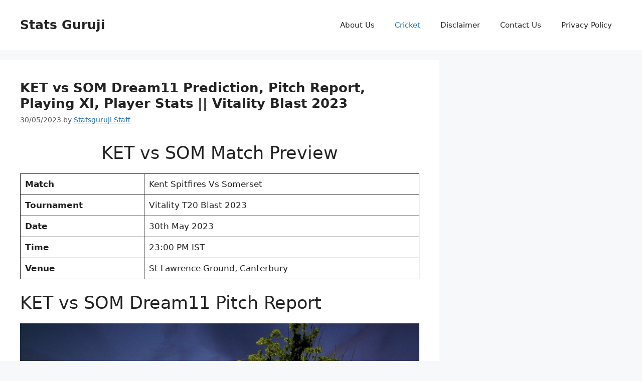

--- FILE ---
content_type: text/html; charset=UTF-8
request_url: https://www.statsguruji.com/ket-vs-som-dream11-prediction/
body_size: 17344
content:
<!DOCTYPE html>
<html lang="en" prefix="og: http://ogp.me/ns# article: http://ogp.me/ns/article#" prefix="og: https://ogp.me/ns#">
<head>
	<meta charset="UTF-8">
		<style>img:is([sizes="auto" i], [sizes^="auto," i]) { contain-intrinsic-size: 3000px 1500px }</style>
	<meta name="viewport" content="width=device-width, initial-scale=1">
<!-- Search Engine Optimization by Rank Math PRO - https://rankmath.com/ -->
<title>KET vs SOM Dream11 Prediction, Pitch Report, Playing XI, Player Stats || Vitality Blast 2023 - Stats Guruji</title><link rel="preload" data-rocket-preload as="image" href="https://www.statsguruji.com/wp-content/uploads/2023/05/floodlit-lime-tree-essex-t20-2011_2-820x522-1.jpg" imagesrcset="https://www.statsguruji.com/wp-content/uploads/2023/05/floodlit-lime-tree-essex-t20-2011_2-820x522-1.jpg 820w, https://www.statsguruji.com/wp-content/uploads/2023/05/floodlit-lime-tree-essex-t20-2011_2-820x522-1-300x191.jpg 300w, https://www.statsguruji.com/wp-content/uploads/2023/05/floodlit-lime-tree-essex-t20-2011_2-820x522-1-768x489.jpg 768w, https://www.statsguruji.com/wp-content/uploads/2023/05/floodlit-lime-tree-essex-t20-2011_2-820x522-1-150x95.jpg 150w" imagesizes="(max-width: 820px) 100vw, 820px" fetchpriority="high">
<meta name="description" content="The surface at the St. Lawrence Ground in Canterbury is a balanced one for a T20 match."/>
<meta name="robots" content="follow, index, max-snippet:-1, max-video-preview:-1, max-image-preview:large"/>
<link rel="canonical" href="https://www.statsguruji.com/ket-vs-som-dream11-prediction/" />
<meta property="og:locale" content="en_US" />
<meta property="og:type" content="article" />
<meta property="og:title" content="KET vs SOM Dream11 Prediction, Pitch Report, Playing XI, Player Stats || Vitality Blast 2023 - Stats Guruji" />
<meta property="og:description" content="The surface at the St. Lawrence Ground in Canterbury is a balanced one for a T20 match." />
<meta property="og:url" content="https://www.statsguruji.com/ket-vs-som-dream11-prediction/" />
<meta property="og:site_name" content="StatsGuruji" />
<meta property="article:tag" content="Dream11" />
<meta property="article:section" content="Cricket" />
<meta property="og:updated_time" content="2023-05-31T03:44:00+05:30" />
<meta property="og:image" content="https://www.statsguruji.com/wp-content/uploads/2023/05/KET-vs-SOM-2-2.png" />
<meta property="og:image:secure_url" content="https://www.statsguruji.com/wp-content/uploads/2023/05/KET-vs-SOM-2-2.png" />
<meta property="og:image:width" content="1280" />
<meta property="og:image:height" content="720" />
<meta property="og:image:alt" content="KET vs SOM Dream11 Prediction" />
<meta property="og:image:type" content="image/png" />
<meta property="article:published_time" content="2023-05-30T09:36:12+05:30" />
<meta property="article:modified_time" content="2023-05-31T03:44:00+05:30" />
<meta name="twitter:card" content="summary_large_image" />
<meta name="twitter:title" content="KET vs SOM Dream11 Prediction, Pitch Report, Playing XI, Player Stats || Vitality Blast 2023 - Stats Guruji" />
<meta name="twitter:description" content="The surface at the St. Lawrence Ground in Canterbury is a balanced one for a T20 match." />
<meta name="twitter:image" content="https://www.statsguruji.com/wp-content/uploads/2023/05/KET-vs-SOM-2-2.png" />
<meta name="twitter:label1" content="Written by" />
<meta name="twitter:data1" content="Statsguruji Staff" />
<meta name="twitter:label2" content="Time to read" />
<meta name="twitter:data2" content="5 minutes" />
<script type="application/ld+json" class="rank-math-schema-pro">{"@context":"https://schema.org","@graph":[[{"@context":"https://schema.org","@type":"SiteNavigationElement","@id":"#rank-math-toc","name":"KET vs SOM Match Preview","url":"https://www.statsguruji.com/ket-vs-som-dream11-prediction/#ket-vs-som-match-preview"},{"@context":"https://schema.org","@type":"SiteNavigationElement","@id":"#rank-math-toc","name":"KET vs SOM Dream11 Pitch Report","url":"https://www.statsguruji.com/ket-vs-som-dream11-prediction/#ket-vs-som-dream-11-pitch-report"},{"@context":"https://schema.org","@type":"SiteNavigationElement","@id":"#rank-math-toc","name":"KET vs SOM Dream11 Playing XI Today","url":"https://www.statsguruji.com/ket-vs-som-dream11-prediction/#ket-vs-som-dream-11-playing-xi-today"},{"@context":"https://schema.org","@type":"SiteNavigationElement","@id":"#rank-math-toc","name":"KET vs SOM Vitality 2023 Match 27 Caption and Vice-caption choices","url":"https://www.statsguruji.com/ket-vs-som-dream11-prediction/#ket-vs-som-vitality-2023-match-27-caption-and-vice-caption-choices"},{"@context":"https://schema.org","@type":"SiteNavigationElement","@id":"#rank-math-toc","name":"KET vs SOM Dream11 Prediction Today Probable Winners","url":"https://www.statsguruji.com/ket-vs-som-dream11-prediction/#ket-vs-som-dream-11-prediction-today-probable-winners"}],{"@type":["Person","Organization"],"@id":"https://www.statsguruji.com/#person","name":"Statsguruji Staff","logo":{"@type":"ImageObject","@id":"https://www.statsguruji.com/#logo","url":"http://www.statsguruji.com/wp-content/uploads/2023/04/cropped-80c84ae8-5c6e-4acb-ac8e-e9e8d7859a61-removebg-preview.png","contentUrl":"http://www.statsguruji.com/wp-content/uploads/2023/04/cropped-80c84ae8-5c6e-4acb-ac8e-e9e8d7859a61-removebg-preview.png","caption":"StatsGuruji","inLanguage":"en","width":"304","height":"305"},"image":{"@type":"ImageObject","@id":"https://www.statsguruji.com/#logo","url":"http://www.statsguruji.com/wp-content/uploads/2023/04/cropped-80c84ae8-5c6e-4acb-ac8e-e9e8d7859a61-removebg-preview.png","contentUrl":"http://www.statsguruji.com/wp-content/uploads/2023/04/cropped-80c84ae8-5c6e-4acb-ac8e-e9e8d7859a61-removebg-preview.png","caption":"StatsGuruji","inLanguage":"en","width":"304","height":"305"}},{"@type":"WebSite","@id":"https://www.statsguruji.com/#website","url":"https://www.statsguruji.com","name":"StatsGuruji","alternateName":"guruji","publisher":{"@id":"https://www.statsguruji.com/#person"},"inLanguage":"en"},{"@type":"ImageObject","@id":"https://www.statsguruji.com/wp-content/uploads/2023/05/KET-vs-SOM-2-2.png","url":"https://www.statsguruji.com/wp-content/uploads/2023/05/KET-vs-SOM-2-2.png","width":"1280","height":"720","caption":"KET vs SOM Dream11 Prediction","inLanguage":"en"},{"@type":"WebPage","@id":"https://www.statsguruji.com/ket-vs-som-dream11-prediction/#webpage","url":"https://www.statsguruji.com/ket-vs-som-dream11-prediction/","name":"KET vs SOM Dream11 Prediction, Pitch Report, Playing XI, Player Stats || Vitality Blast 2023 - Stats Guruji","datePublished":"2023-05-30T09:36:12+05:30","dateModified":"2023-05-31T03:44:00+05:30","isPartOf":{"@id":"https://www.statsguruji.com/#website"},"primaryImageOfPage":{"@id":"https://www.statsguruji.com/wp-content/uploads/2023/05/KET-vs-SOM-2-2.png"},"inLanguage":"en"},{"@type":"Person","@id":"https://www.statsguruji.com/author/admin/","name":"Statsguruji Staff","url":"https://www.statsguruji.com/author/admin/","image":{"@type":"ImageObject","@id":"https://secure.gravatar.com/avatar/fb91f11556cc0e6d4a7dd40fbf971c6700cb6e0e4242039b686079ad721c44c2?s=96&amp;d=mm&amp;r=g","url":"https://secure.gravatar.com/avatar/fb91f11556cc0e6d4a7dd40fbf971c6700cb6e0e4242039b686079ad721c44c2?s=96&amp;d=mm&amp;r=g","caption":"Statsguruji Staff","inLanguage":"en"},"sameAs":["http://www.statsguruji.com"]},{"@type":"NewsArticle","headline":"KET vs SOM Dream11 Prediction, Pitch Report, Playing XI, Player Stats || Vitality Blast 2023 - Stats Guruji","keywords":"KET vs SOM, Vitality Blast, Dream11","datePublished":"2023-05-30T09:36:12+05:30","dateModified":"2023-05-31T03:44:00+05:30","articleSection":"Cricket, IPL 2023","author":{"@id":"https://www.statsguruji.com/author/admin/","name":"Statsguruji Staff"},"publisher":{"@id":"https://www.statsguruji.com/#person"},"description":"The surface at the St. Lawrence Ground in Canterbury is a balanced one for a T20 match.","copyrightYear":"2023","copyrightHolder":{"@id":"https://www.statsguruji.com/#person"},"name":"KET vs SOM Dream11 Prediction, Pitch Report, Playing XI, Player Stats || Vitality Blast 2023 - Stats Guruji","@id":"https://www.statsguruji.com/ket-vs-som-dream11-prediction/#richSnippet","isPartOf":{"@id":"https://www.statsguruji.com/ket-vs-som-dream11-prediction/#webpage"},"image":{"@id":"https://www.statsguruji.com/wp-content/uploads/2023/05/KET-vs-SOM-2-2.png"},"inLanguage":"en","mainEntityOfPage":{"@id":"https://www.statsguruji.com/ket-vs-som-dream11-prediction/#webpage"}}]}</script>
<!-- /Rank Math WordPress SEO plugin -->

<link rel='dns-prefetch' href='//www.googletagmanager.com' />
<link rel="alternate" type="application/rss+xml" title="Stats Guruji &raquo; Feed" href="https://www.statsguruji.com/feed/" />
<link rel="alternate" type="application/rss+xml" title="Stats Guruji &raquo; Comments Feed" href="https://www.statsguruji.com/comments/feed/" />
<link rel="alternate" type="application/rss+xml" title="Stats Guruji &raquo; KET vs SOM Dream11 Prediction, Pitch Report, Playing XI, Player Stats || Vitality Blast 2023 Comments Feed" href="https://www.statsguruji.com/ket-vs-som-dream11-prediction/feed/" />
<link rel='stylesheet' id='dashicons-css' href='https://www.statsguruji.com/wp-includes/css/dashicons.min.css?ver=6.8.3' media='all' />
<link rel='stylesheet' id='post-views-counter-frontend-css' href='https://www.statsguruji.com/wp-content/plugins/post-views-counter/css/frontend.min.css?ver=1.5.5' media='all' />
<style id='wp-emoji-styles-inline-css'>

	img.wp-smiley, img.emoji {
		display: inline !important;
		border: none !important;
		box-shadow: none !important;
		height: 1em !important;
		width: 1em !important;
		margin: 0 0.07em !important;
		vertical-align: -0.1em !important;
		background: none !important;
		padding: 0 !important;
	}
</style>
<link rel='stylesheet' id='wp-block-library-css' href='https://www.statsguruji.com/wp-includes/css/dist/block-library/style.min.css?ver=6.8.3' media='all' />
<style id='classic-theme-styles-inline-css'>
/*! This file is auto-generated */
.wp-block-button__link{color:#fff;background-color:#32373c;border-radius:9999px;box-shadow:none;text-decoration:none;padding:calc(.667em + 2px) calc(1.333em + 2px);font-size:1.125em}.wp-block-file__button{background:#32373c;color:#fff;text-decoration:none}
</style>
<link rel='stylesheet' id='wp-components-css' href='https://www.statsguruji.com/wp-includes/css/dist/components/style.min.css?ver=6.8.3' media='all' />
<link rel='stylesheet' id='wptelegram_widget-blocks-0-css' href='https://www.statsguruji.com/wp-content/plugins/wptelegram-widget/assets/build/dist/blocks-C9ogPNk6.css' media='all' />
<style id='wptelegram_widget-blocks-0-inline-css'>
:root {--wptelegram-widget-join-link-bg-color: #389ce9;--wptelegram-widget-join-link-color: #fff}
</style>
<link rel='stylesheet' id='wptelegram_widget-public-0-css' href='https://www.statsguruji.com/wp-content/plugins/wptelegram-widget/assets/build/dist/public-DEib7km8.css' media='all' />
<style id='global-styles-inline-css'>
:root{--wp--preset--aspect-ratio--square: 1;--wp--preset--aspect-ratio--4-3: 4/3;--wp--preset--aspect-ratio--3-4: 3/4;--wp--preset--aspect-ratio--3-2: 3/2;--wp--preset--aspect-ratio--2-3: 2/3;--wp--preset--aspect-ratio--16-9: 16/9;--wp--preset--aspect-ratio--9-16: 9/16;--wp--preset--color--black: #000000;--wp--preset--color--cyan-bluish-gray: #abb8c3;--wp--preset--color--white: #ffffff;--wp--preset--color--pale-pink: #f78da7;--wp--preset--color--vivid-red: #cf2e2e;--wp--preset--color--luminous-vivid-orange: #ff6900;--wp--preset--color--luminous-vivid-amber: #fcb900;--wp--preset--color--light-green-cyan: #7bdcb5;--wp--preset--color--vivid-green-cyan: #00d084;--wp--preset--color--pale-cyan-blue: #8ed1fc;--wp--preset--color--vivid-cyan-blue: #0693e3;--wp--preset--color--vivid-purple: #9b51e0;--wp--preset--color--contrast: var(--contrast);--wp--preset--color--contrast-2: var(--contrast-2);--wp--preset--color--contrast-3: var(--contrast-3);--wp--preset--color--base: var(--base);--wp--preset--color--base-2: var(--base-2);--wp--preset--color--base-3: var(--base-3);--wp--preset--color--accent: var(--accent);--wp--preset--gradient--vivid-cyan-blue-to-vivid-purple: linear-gradient(135deg,rgba(6,147,227,1) 0%,rgb(155,81,224) 100%);--wp--preset--gradient--light-green-cyan-to-vivid-green-cyan: linear-gradient(135deg,rgb(122,220,180) 0%,rgb(0,208,130) 100%);--wp--preset--gradient--luminous-vivid-amber-to-luminous-vivid-orange: linear-gradient(135deg,rgba(252,185,0,1) 0%,rgba(255,105,0,1) 100%);--wp--preset--gradient--luminous-vivid-orange-to-vivid-red: linear-gradient(135deg,rgba(255,105,0,1) 0%,rgb(207,46,46) 100%);--wp--preset--gradient--very-light-gray-to-cyan-bluish-gray: linear-gradient(135deg,rgb(238,238,238) 0%,rgb(169,184,195) 100%);--wp--preset--gradient--cool-to-warm-spectrum: linear-gradient(135deg,rgb(74,234,220) 0%,rgb(151,120,209) 20%,rgb(207,42,186) 40%,rgb(238,44,130) 60%,rgb(251,105,98) 80%,rgb(254,248,76) 100%);--wp--preset--gradient--blush-light-purple: linear-gradient(135deg,rgb(255,206,236) 0%,rgb(152,150,240) 100%);--wp--preset--gradient--blush-bordeaux: linear-gradient(135deg,rgb(254,205,165) 0%,rgb(254,45,45) 50%,rgb(107,0,62) 100%);--wp--preset--gradient--luminous-dusk: linear-gradient(135deg,rgb(255,203,112) 0%,rgb(199,81,192) 50%,rgb(65,88,208) 100%);--wp--preset--gradient--pale-ocean: linear-gradient(135deg,rgb(255,245,203) 0%,rgb(182,227,212) 50%,rgb(51,167,181) 100%);--wp--preset--gradient--electric-grass: linear-gradient(135deg,rgb(202,248,128) 0%,rgb(113,206,126) 100%);--wp--preset--gradient--midnight: linear-gradient(135deg,rgb(2,3,129) 0%,rgb(40,116,252) 100%);--wp--preset--font-size--small: 13px;--wp--preset--font-size--medium: 20px;--wp--preset--font-size--large: 36px;--wp--preset--font-size--x-large: 42px;--wp--preset--spacing--20: 0.44rem;--wp--preset--spacing--30: 0.67rem;--wp--preset--spacing--40: 1rem;--wp--preset--spacing--50: 1.5rem;--wp--preset--spacing--60: 2.25rem;--wp--preset--spacing--70: 3.38rem;--wp--preset--spacing--80: 5.06rem;--wp--preset--shadow--natural: 6px 6px 9px rgba(0, 0, 0, 0.2);--wp--preset--shadow--deep: 12px 12px 50px rgba(0, 0, 0, 0.4);--wp--preset--shadow--sharp: 6px 6px 0px rgba(0, 0, 0, 0.2);--wp--preset--shadow--outlined: 6px 6px 0px -3px rgba(255, 255, 255, 1), 6px 6px rgba(0, 0, 0, 1);--wp--preset--shadow--crisp: 6px 6px 0px rgba(0, 0, 0, 1);}:where(.is-layout-flex){gap: 0.5em;}:where(.is-layout-grid){gap: 0.5em;}body .is-layout-flex{display: flex;}.is-layout-flex{flex-wrap: wrap;align-items: center;}.is-layout-flex > :is(*, div){margin: 0;}body .is-layout-grid{display: grid;}.is-layout-grid > :is(*, div){margin: 0;}:where(.wp-block-columns.is-layout-flex){gap: 2em;}:where(.wp-block-columns.is-layout-grid){gap: 2em;}:where(.wp-block-post-template.is-layout-flex){gap: 1.25em;}:where(.wp-block-post-template.is-layout-grid){gap: 1.25em;}.has-black-color{color: var(--wp--preset--color--black) !important;}.has-cyan-bluish-gray-color{color: var(--wp--preset--color--cyan-bluish-gray) !important;}.has-white-color{color: var(--wp--preset--color--white) !important;}.has-pale-pink-color{color: var(--wp--preset--color--pale-pink) !important;}.has-vivid-red-color{color: var(--wp--preset--color--vivid-red) !important;}.has-luminous-vivid-orange-color{color: var(--wp--preset--color--luminous-vivid-orange) !important;}.has-luminous-vivid-amber-color{color: var(--wp--preset--color--luminous-vivid-amber) !important;}.has-light-green-cyan-color{color: var(--wp--preset--color--light-green-cyan) !important;}.has-vivid-green-cyan-color{color: var(--wp--preset--color--vivid-green-cyan) !important;}.has-pale-cyan-blue-color{color: var(--wp--preset--color--pale-cyan-blue) !important;}.has-vivid-cyan-blue-color{color: var(--wp--preset--color--vivid-cyan-blue) !important;}.has-vivid-purple-color{color: var(--wp--preset--color--vivid-purple) !important;}.has-black-background-color{background-color: var(--wp--preset--color--black) !important;}.has-cyan-bluish-gray-background-color{background-color: var(--wp--preset--color--cyan-bluish-gray) !important;}.has-white-background-color{background-color: var(--wp--preset--color--white) !important;}.has-pale-pink-background-color{background-color: var(--wp--preset--color--pale-pink) !important;}.has-vivid-red-background-color{background-color: var(--wp--preset--color--vivid-red) !important;}.has-luminous-vivid-orange-background-color{background-color: var(--wp--preset--color--luminous-vivid-orange) !important;}.has-luminous-vivid-amber-background-color{background-color: var(--wp--preset--color--luminous-vivid-amber) !important;}.has-light-green-cyan-background-color{background-color: var(--wp--preset--color--light-green-cyan) !important;}.has-vivid-green-cyan-background-color{background-color: var(--wp--preset--color--vivid-green-cyan) !important;}.has-pale-cyan-blue-background-color{background-color: var(--wp--preset--color--pale-cyan-blue) !important;}.has-vivid-cyan-blue-background-color{background-color: var(--wp--preset--color--vivid-cyan-blue) !important;}.has-vivid-purple-background-color{background-color: var(--wp--preset--color--vivid-purple) !important;}.has-black-border-color{border-color: var(--wp--preset--color--black) !important;}.has-cyan-bluish-gray-border-color{border-color: var(--wp--preset--color--cyan-bluish-gray) !important;}.has-white-border-color{border-color: var(--wp--preset--color--white) !important;}.has-pale-pink-border-color{border-color: var(--wp--preset--color--pale-pink) !important;}.has-vivid-red-border-color{border-color: var(--wp--preset--color--vivid-red) !important;}.has-luminous-vivid-orange-border-color{border-color: var(--wp--preset--color--luminous-vivid-orange) !important;}.has-luminous-vivid-amber-border-color{border-color: var(--wp--preset--color--luminous-vivid-amber) !important;}.has-light-green-cyan-border-color{border-color: var(--wp--preset--color--light-green-cyan) !important;}.has-vivid-green-cyan-border-color{border-color: var(--wp--preset--color--vivid-green-cyan) !important;}.has-pale-cyan-blue-border-color{border-color: var(--wp--preset--color--pale-cyan-blue) !important;}.has-vivid-cyan-blue-border-color{border-color: var(--wp--preset--color--vivid-cyan-blue) !important;}.has-vivid-purple-border-color{border-color: var(--wp--preset--color--vivid-purple) !important;}.has-vivid-cyan-blue-to-vivid-purple-gradient-background{background: var(--wp--preset--gradient--vivid-cyan-blue-to-vivid-purple) !important;}.has-light-green-cyan-to-vivid-green-cyan-gradient-background{background: var(--wp--preset--gradient--light-green-cyan-to-vivid-green-cyan) !important;}.has-luminous-vivid-amber-to-luminous-vivid-orange-gradient-background{background: var(--wp--preset--gradient--luminous-vivid-amber-to-luminous-vivid-orange) !important;}.has-luminous-vivid-orange-to-vivid-red-gradient-background{background: var(--wp--preset--gradient--luminous-vivid-orange-to-vivid-red) !important;}.has-very-light-gray-to-cyan-bluish-gray-gradient-background{background: var(--wp--preset--gradient--very-light-gray-to-cyan-bluish-gray) !important;}.has-cool-to-warm-spectrum-gradient-background{background: var(--wp--preset--gradient--cool-to-warm-spectrum) !important;}.has-blush-light-purple-gradient-background{background: var(--wp--preset--gradient--blush-light-purple) !important;}.has-blush-bordeaux-gradient-background{background: var(--wp--preset--gradient--blush-bordeaux) !important;}.has-luminous-dusk-gradient-background{background: var(--wp--preset--gradient--luminous-dusk) !important;}.has-pale-ocean-gradient-background{background: var(--wp--preset--gradient--pale-ocean) !important;}.has-electric-grass-gradient-background{background: var(--wp--preset--gradient--electric-grass) !important;}.has-midnight-gradient-background{background: var(--wp--preset--gradient--midnight) !important;}.has-small-font-size{font-size: var(--wp--preset--font-size--small) !important;}.has-medium-font-size{font-size: var(--wp--preset--font-size--medium) !important;}.has-large-font-size{font-size: var(--wp--preset--font-size--large) !important;}.has-x-large-font-size{font-size: var(--wp--preset--font-size--x-large) !important;}
:where(.wp-block-post-template.is-layout-flex){gap: 1.25em;}:where(.wp-block-post-template.is-layout-grid){gap: 1.25em;}
:where(.wp-block-columns.is-layout-flex){gap: 2em;}:where(.wp-block-columns.is-layout-grid){gap: 2em;}
:root :where(.wp-block-pullquote){font-size: 1.5em;line-height: 1.6;}
</style>
<link rel='stylesheet' id='tnado_hidefi_styles-css' href='https://www.statsguruji.com/wp-content/plugins/hide-featured-image-on-all-single-pagepost//tnado-styles.css?ver=6.8.3' media='all' />
<link rel='stylesheet' id='generate-comments-css' href='https://www.statsguruji.com/wp-content/themes/generatepress/assets/css/components/comments.min.css?ver=3.6.0' media='all' />
<link rel='stylesheet' id='generate-style-css' href='https://www.statsguruji.com/wp-content/themes/generatepress/assets/css/main.min.css?ver=3.6.0' media='all' />
<style id='generate-style-inline-css'>
body{background-color:var(--base-2);color:var(--contrast);}a{color:var(--accent);}a{text-decoration:underline;}.entry-title a, .site-branding a, a.button, .wp-block-button__link, .main-navigation a{text-decoration:none;}a:hover, a:focus, a:active{color:var(--contrast);}.grid-container{max-width:1370px;}.wp-block-group__inner-container{max-width:1370px;margin-left:auto;margin-right:auto;}.site-header .header-image{width:60px;}:root{--contrast:#222222;--contrast-2:#575760;--contrast-3:#b2b2be;--base:#f0f0f0;--base-2:#f7f8f9;--base-3:#ffffff;--accent:#1e73be;}:root .has-contrast-color{color:var(--contrast);}:root .has-contrast-background-color{background-color:var(--contrast);}:root .has-contrast-2-color{color:var(--contrast-2);}:root .has-contrast-2-background-color{background-color:var(--contrast-2);}:root .has-contrast-3-color{color:var(--contrast-3);}:root .has-contrast-3-background-color{background-color:var(--contrast-3);}:root .has-base-color{color:var(--base);}:root .has-base-background-color{background-color:var(--base);}:root .has-base-2-color{color:var(--base-2);}:root .has-base-2-background-color{background-color:var(--base-2);}:root .has-base-3-color{color:var(--base-3);}:root .has-base-3-background-color{background-color:var(--base-3);}:root .has-accent-color{color:var(--accent);}:root .has-accent-background-color{background-color:var(--accent);}h1.entry-title{font-weight:bold;font-size:26px;}.top-bar{background-color:#636363;color:#ffffff;}.top-bar a{color:#ffffff;}.top-bar a:hover{color:#303030;}.site-header{background-color:var(--base-3);}.main-title a,.main-title a:hover{color:var(--contrast);}.site-description{color:var(--contrast-2);}.mobile-menu-control-wrapper .menu-toggle,.mobile-menu-control-wrapper .menu-toggle:hover,.mobile-menu-control-wrapper .menu-toggle:focus,.has-inline-mobile-toggle #site-navigation.toggled{background-color:rgba(0, 0, 0, 0.02);}.main-navigation,.main-navigation ul ul{background-color:var(--base-3);}.main-navigation .main-nav ul li a, .main-navigation .menu-toggle, .main-navigation .menu-bar-items{color:var(--contrast);}.main-navigation .main-nav ul li:not([class*="current-menu-"]):hover > a, .main-navigation .main-nav ul li:not([class*="current-menu-"]):focus > a, .main-navigation .main-nav ul li.sfHover:not([class*="current-menu-"]) > a, .main-navigation .menu-bar-item:hover > a, .main-navigation .menu-bar-item.sfHover > a{color:var(--accent);}button.menu-toggle:hover,button.menu-toggle:focus{color:var(--contrast);}.main-navigation .main-nav ul li[class*="current-menu-"] > a{color:var(--accent);}.navigation-search input[type="search"],.navigation-search input[type="search"]:active, .navigation-search input[type="search"]:focus, .main-navigation .main-nav ul li.search-item.active > a, .main-navigation .menu-bar-items .search-item.active > a{color:var(--accent);}.main-navigation ul ul{background-color:var(--base);}.separate-containers .inside-article, .separate-containers .comments-area, .separate-containers .page-header, .one-container .container, .separate-containers .paging-navigation, .inside-page-header{background-color:var(--base-3);}.entry-title a{color:var(--contrast);}.entry-title a:hover{color:var(--contrast-2);}.entry-meta{color:var(--contrast-2);}.sidebar .widget{background-color:var(--base-3);}.footer-widgets{background-color:var(--base-3);}.site-info{background-color:var(--base-3);}input[type="text"],input[type="email"],input[type="url"],input[type="password"],input[type="search"],input[type="tel"],input[type="number"],textarea,select{color:var(--contrast);background-color:var(--base-2);border-color:var(--base);}input[type="text"]:focus,input[type="email"]:focus,input[type="url"]:focus,input[type="password"]:focus,input[type="search"]:focus,input[type="tel"]:focus,input[type="number"]:focus,textarea:focus,select:focus{color:var(--contrast);background-color:var(--base-2);border-color:var(--contrast-3);}button,html input[type="button"],input[type="reset"],input[type="submit"],a.button,a.wp-block-button__link:not(.has-background){color:#ffffff;background-color:#55555e;}button:hover,html input[type="button"]:hover,input[type="reset"]:hover,input[type="submit"]:hover,a.button:hover,button:focus,html input[type="button"]:focus,input[type="reset"]:focus,input[type="submit"]:focus,a.button:focus,a.wp-block-button__link:not(.has-background):active,a.wp-block-button__link:not(.has-background):focus,a.wp-block-button__link:not(.has-background):hover{color:#ffffff;background-color:#3f4047;}a.generate-back-to-top{background-color:rgba( 0,0,0,0.4 );color:#ffffff;}a.generate-back-to-top:hover,a.generate-back-to-top:focus{background-color:rgba( 0,0,0,0.6 );color:#ffffff;}:root{--gp-search-modal-bg-color:var(--base-3);--gp-search-modal-text-color:var(--contrast);--gp-search-modal-overlay-bg-color:rgba(0,0,0,0.2);}@media (max-width:768px){.main-navigation .menu-bar-item:hover > a, .main-navigation .menu-bar-item.sfHover > a{background:none;color:var(--contrast);}}.nav-below-header .main-navigation .inside-navigation.grid-container, .nav-above-header .main-navigation .inside-navigation.grid-container{padding:0px 20px 0px 20px;}.site-main .wp-block-group__inner-container{padding:40px;}.separate-containers .paging-navigation{padding-top:20px;padding-bottom:20px;}.entry-content .alignwide, body:not(.no-sidebar) .entry-content .alignfull{margin-left:-40px;width:calc(100% + 80px);max-width:calc(100% + 80px);}.rtl .menu-item-has-children .dropdown-menu-toggle{padding-left:20px;}.rtl .main-navigation .main-nav ul li.menu-item-has-children > a{padding-right:20px;}@media (max-width:768px){.separate-containers .inside-article, .separate-containers .comments-area, .separate-containers .page-header, .separate-containers .paging-navigation, .one-container .site-content, .inside-page-header{padding:30px;}.site-main .wp-block-group__inner-container{padding:30px;}.inside-top-bar{padding-right:30px;padding-left:30px;}.inside-header{padding-right:30px;padding-left:30px;}.widget-area .widget{padding-top:30px;padding-right:30px;padding-bottom:30px;padding-left:30px;}.footer-widgets-container{padding-top:30px;padding-right:30px;padding-bottom:30px;padding-left:30px;}.inside-site-info{padding-right:30px;padding-left:30px;}.entry-content .alignwide, body:not(.no-sidebar) .entry-content .alignfull{margin-left:-30px;width:calc(100% + 60px);max-width:calc(100% + 60px);}.one-container .site-main .paging-navigation{margin-bottom:20px;}}/* End cached CSS */.is-right-sidebar{width:30%;}.is-left-sidebar{width:30%;}.site-content .content-area{width:70%;}@media (max-width:768px){.main-navigation .menu-toggle,.sidebar-nav-mobile:not(#sticky-placeholder){display:block;}.main-navigation ul,.gen-sidebar-nav,.main-navigation:not(.slideout-navigation):not(.toggled) .main-nav > ul,.has-inline-mobile-toggle #site-navigation .inside-navigation > *:not(.navigation-search):not(.main-nav){display:none;}.nav-align-right .inside-navigation,.nav-align-center .inside-navigation{justify-content:space-between;}.has-inline-mobile-toggle .mobile-menu-control-wrapper{display:flex;flex-wrap:wrap;}.has-inline-mobile-toggle .inside-header{flex-direction:row;text-align:left;flex-wrap:wrap;}.has-inline-mobile-toggle .header-widget,.has-inline-mobile-toggle #site-navigation{flex-basis:100%;}.nav-float-left .has-inline-mobile-toggle #site-navigation{order:10;}}
.elementor-template-full-width .site-content{display:block;}
</style>
<link rel='stylesheet' id='elementor-frontend-css' href='https://www.statsguruji.com/wp-content/plugins/elementor/assets/css/frontend.min.css?ver=3.31.5' media='all' />
<link rel='stylesheet' id='eael-general-css' href='https://www.statsguruji.com/wp-content/plugins/essential-addons-for-elementor-lite/assets/front-end/css/view/general.min.css?ver=6.3.1' media='all' />
<script src="https://www.statsguruji.com/wp-includes/js/jquery/jquery.min.js?ver=3.7.1" id="jquery-core-js"></script>
<script src="https://www.statsguruji.com/wp-includes/js/jquery/jquery-migrate.min.js?ver=3.4.1" id="jquery-migrate-js"></script>

<!-- Google tag (gtag.js) snippet added by Site Kit -->
<!-- Google Analytics snippet added by Site Kit -->
<script src="https://www.googletagmanager.com/gtag/js?id=GT-5TJ24MP" id="google_gtagjs-js" async></script>
<script id="google_gtagjs-js-after">
window.dataLayer = window.dataLayer || [];function gtag(){dataLayer.push(arguments);}
gtag("set","linker",{"domains":["www.statsguruji.com"]});
gtag("js", new Date());
gtag("set", "developer_id.dZTNiMT", true);
gtag("config", "GT-5TJ24MP");
</script>
<link rel="https://api.w.org/" href="https://www.statsguruji.com/wp-json/" /><link rel="alternate" title="JSON" type="application/json" href="https://www.statsguruji.com/wp-json/wp/v2/posts/1413" /><link rel="EditURI" type="application/rsd+xml" title="RSD" href="https://www.statsguruji.com/xmlrpc.php?rsd" />
<meta name="generator" content="WordPress 6.8.3" />
<link rel='shortlink' href='https://www.statsguruji.com/?p=1413' />
<link rel="alternate" title="oEmbed (JSON)" type="application/json+oembed" href="https://www.statsguruji.com/wp-json/oembed/1.0/embed?url=https%3A%2F%2Fwww.statsguruji.com%2Fket-vs-som-dream11-prediction%2F" />
<link rel="alternate" title="oEmbed (XML)" type="text/xml+oembed" href="https://www.statsguruji.com/wp-json/oembed/1.0/embed?url=https%3A%2F%2Fwww.statsguruji.com%2Fket-vs-som-dream11-prediction%2F&#038;format=xml" />
<meta name="generator" content="Site Kit by Google 1.161.0" /><meta property="og:title" name="og:title" content="KET vs SOM Dream11 Prediction, Pitch Report, Playing XI, Player Stats || Vitality Blast 2023" />
<meta property="og:type" name="og:type" content="article" />
<meta property="og:image" name="og:image" content="https://www.statsguruji.com/wp-content/uploads/2023/05/KET-vs-SOM-2-2-1024x576.png" />
<meta property="og:image" name="og:image" content="https://www.statsguruji.com/wp-content/uploads/2023/05/floodlit-lime-tree-essex-t20-2011_2-820x522-1.jpg" />
<meta property="og:image" name="og:image" content="https://www.statsguruji.com/wp-content/uploads/2023/05/KentCCCLogo.svg-4-1024x1024.png" />
<meta property="og:url" name="og:url" content="https://www.statsguruji.com/ket-vs-som-dream11-prediction/" />
<meta property="og:description" name="og:description" content="KET vs SOM Match Preview MatchKent Spitfires Vs SomersetTournamentVitality T20 Blast 2023Date30th May 2023Time23:00 PM ISTVenueSt Lawrence Ground, Canterbury KET vs SOM Dream11 Pitch Report St Lawrence Ground, Canterbury The surface at the St. Lawrence Ground in Canterbury is a balanced one for a T20 match. It seemed to be a bit on the drier ... Read more" />
<meta property="og:locale" name="og:locale" content="en" />
<meta property="og:site_name" name="og:site_name" content="Stats Guruji" />
<meta property="twitter:card" name="twitter:card" content="summary_large_image" />
<meta property="article:tag" name="article:tag" content="Dream11" />
<meta property="article:section" name="article:section" content="Cricket" />
<meta property="article:published_time" name="article:published_time" content="2023-05-30T09:36:12+05:30" />
<meta property="article:modified_time" name="article:modified_time" content="2023-05-31T03:44:00+05:30" />
<meta property="article:author" name="article:author" content="https://www.statsguruji.com/author/admin/" />
<link rel="pingback" href="https://www.statsguruji.com/xmlrpc.php">
<meta name="generator" content="Elementor 3.31.5; features: additional_custom_breakpoints, e_element_cache; settings: css_print_method-external, google_font-enabled, font_display-swap">
			<style>
				.e-con.e-parent:nth-of-type(n+4):not(.e-lazyloaded):not(.e-no-lazyload),
				.e-con.e-parent:nth-of-type(n+4):not(.e-lazyloaded):not(.e-no-lazyload) * {
					background-image: none !important;
				}
				@media screen and (max-height: 1024px) {
					.e-con.e-parent:nth-of-type(n+3):not(.e-lazyloaded):not(.e-no-lazyload),
					.e-con.e-parent:nth-of-type(n+3):not(.e-lazyloaded):not(.e-no-lazyload) * {
						background-image: none !important;
					}
				}
				@media screen and (max-height: 640px) {
					.e-con.e-parent:nth-of-type(n+2):not(.e-lazyloaded):not(.e-no-lazyload),
					.e-con.e-parent:nth-of-type(n+2):not(.e-lazyloaded):not(.e-no-lazyload) * {
						background-image: none !important;
					}
				}
			</style>
			<link rel="icon" href="https://www.statsguruji.com/wp-content/uploads/2023/04/cropped-cropped-80c84ae8-5c6e-4acb-ac8e-e9e8d7859a61-32x32.jpg" sizes="32x32" />
<link rel="icon" href="https://www.statsguruji.com/wp-content/uploads/2023/04/cropped-cropped-80c84ae8-5c6e-4acb-ac8e-e9e8d7859a61-192x192.jpg" sizes="192x192" />
<link rel="apple-touch-icon" href="https://www.statsguruji.com/wp-content/uploads/2023/04/cropped-cropped-80c84ae8-5c6e-4acb-ac8e-e9e8d7859a61-180x180.jpg" />
<meta name="msapplication-TileImage" content="https://www.statsguruji.com/wp-content/uploads/2023/04/cropped-cropped-80c84ae8-5c6e-4acb-ac8e-e9e8d7859a61-270x270.jpg" />
<style id="rocket-lazyrender-inline-css">[data-wpr-lazyrender] {content-visibility: auto;}</style><meta name="generator" content="WP Rocket 3.18.2" data-wpr-features="wpr_automatic_lazy_rendering wpr_oci wpr_preload_links wpr_desktop" /></head>

<body class="wp-singular post-template-default single single-post postid-1413 single-format-standard wp-embed-responsive wp-theme-generatepress right-sidebar nav-float-right separate-containers header-aligned-left dropdown-hover featured-image-active elementor-default elementor-kit-37" itemtype="https://schema.org/Blog" itemscope>
	<a class="screen-reader-text skip-link" href="#content" title="Skip to content">Skip to content</a>		<header class="site-header has-inline-mobile-toggle" id="masthead" aria-label="Site"  itemtype="https://schema.org/WPHeader" itemscope>
			<div  class="inside-header grid-container">
				<div  class="site-branding">
						<p class="main-title" itemprop="headline">
					<a href="https://www.statsguruji.com/" rel="home">Stats Guruji</a>
				</p>
						
					</div>	<nav class="main-navigation mobile-menu-control-wrapper" id="mobile-menu-control-wrapper" aria-label="Mobile Toggle">
				<button data-nav="site-navigation" class="menu-toggle" aria-controls="primary-menu" aria-expanded="false">
			<span class="gp-icon icon-menu-bars"><svg viewBox="0 0 512 512" aria-hidden="true" xmlns="http://www.w3.org/2000/svg" width="1em" height="1em"><path d="M0 96c0-13.255 10.745-24 24-24h464c13.255 0 24 10.745 24 24s-10.745 24-24 24H24c-13.255 0-24-10.745-24-24zm0 160c0-13.255 10.745-24 24-24h464c13.255 0 24 10.745 24 24s-10.745 24-24 24H24c-13.255 0-24-10.745-24-24zm0 160c0-13.255 10.745-24 24-24h464c13.255 0 24 10.745 24 24s-10.745 24-24 24H24c-13.255 0-24-10.745-24-24z" /></svg><svg viewBox="0 0 512 512" aria-hidden="true" xmlns="http://www.w3.org/2000/svg" width="1em" height="1em"><path d="M71.029 71.029c9.373-9.372 24.569-9.372 33.942 0L256 222.059l151.029-151.03c9.373-9.372 24.569-9.372 33.942 0 9.372 9.373 9.372 24.569 0 33.942L289.941 256l151.03 151.029c9.372 9.373 9.372 24.569 0 33.942-9.373 9.372-24.569 9.372-33.942 0L256 289.941l-151.029 151.03c-9.373 9.372-24.569 9.372-33.942 0-9.372-9.373-9.372-24.569 0-33.942L222.059 256 71.029 104.971c-9.372-9.373-9.372-24.569 0-33.942z" /></svg></span><span class="screen-reader-text">Menu</span>		</button>
	</nav>
			<nav class="main-navigation sub-menu-right" id="site-navigation" aria-label="Primary"  itemtype="https://schema.org/SiteNavigationElement" itemscope>
			<div class="inside-navigation grid-container">
								<button class="menu-toggle" aria-controls="primary-menu" aria-expanded="false">
					<span class="gp-icon icon-menu-bars"><svg viewBox="0 0 512 512" aria-hidden="true" xmlns="http://www.w3.org/2000/svg" width="1em" height="1em"><path d="M0 96c0-13.255 10.745-24 24-24h464c13.255 0 24 10.745 24 24s-10.745 24-24 24H24c-13.255 0-24-10.745-24-24zm0 160c0-13.255 10.745-24 24-24h464c13.255 0 24 10.745 24 24s-10.745 24-24 24H24c-13.255 0-24-10.745-24-24zm0 160c0-13.255 10.745-24 24-24h464c13.255 0 24 10.745 24 24s-10.745 24-24 24H24c-13.255 0-24-10.745-24-24z" /></svg><svg viewBox="0 0 512 512" aria-hidden="true" xmlns="http://www.w3.org/2000/svg" width="1em" height="1em"><path d="M71.029 71.029c9.373-9.372 24.569-9.372 33.942 0L256 222.059l151.029-151.03c9.373-9.372 24.569-9.372 33.942 0 9.372 9.373 9.372 24.569 0 33.942L289.941 256l151.03 151.029c9.372 9.373 9.372 24.569 0 33.942-9.373 9.372-24.569 9.372-33.942 0L256 289.941l-151.029 151.03c-9.373 9.372-24.569 9.372-33.942 0-9.372-9.373-9.372-24.569 0-33.942L222.059 256 71.029 104.971c-9.372-9.373-9.372-24.569 0-33.942z" /></svg></span><span class="mobile-menu">Menu</span>				</button>
				<div id="primary-menu" class="main-nav"><ul id="menu-primary-menu" class=" menu sf-menu"><li id="menu-item-29" class="menu-item menu-item-type-post_type menu-item-object-page menu-item-29"><a href="https://www.statsguruji.com/about/">About Us</a></li>
<li id="menu-item-100" class="menu-item menu-item-type-taxonomy menu-item-object-category current-post-ancestor current-menu-parent current-post-parent menu-item-100"><a href="https://www.statsguruji.com/category/cricket/">Cricket</a></li>
<li id="menu-item-30" class="menu-item menu-item-type-post_type menu-item-object-page menu-item-30"><a href="https://www.statsguruji.com/media/">Disclaimer</a></li>
<li id="menu-item-31" class="menu-item menu-item-type-post_type menu-item-object-page menu-item-31"><a href="https://www.statsguruji.com/contact/">Contact Us</a></li>
<li id="menu-item-57" class="menu-item menu-item-type-post_type menu-item-object-page menu-item-57"><a href="https://www.statsguruji.com/blog/">Privacy Policy</a></li>
</ul></div>			</div>
		</nav>
					</div>
		</header>
		
	<div  class="site grid-container container hfeed" id="page">
				<div  class="site-content" id="content">
			
	<div  class="content-area" id="primary">
		<main class="site-main" id="main">
			
<article id="post-1413" class="post-1413 post type-post status-publish format-standard hentry category-cricket category-ipl-2023 tag-dream11" itemtype="https://schema.org/CreativeWork" itemscope>
	<div class="inside-article">
					<header class="entry-header">
				<h1 class="entry-title" itemprop="headline">KET vs SOM Dream11 Prediction, Pitch Report, Playing XI, Player Stats || Vitality Blast 2023</h1>		<div class="entry-meta">
			<span class="posted-on"><time class="updated" datetime="2023-05-31T03:44:00+05:30" itemprop="dateModified">31/05/2023</time><time class="entry-date published" datetime="2023-05-30T09:36:12+05:30" itemprop="datePublished">30/05/2023</time></span> <span class="byline">by <span class="author vcard" itemprop="author" itemtype="https://schema.org/Person" itemscope><a class="url fn n" href="https://www.statsguruji.com/author/admin/" title="View all posts by Statsguruji Staff" rel="author" itemprop="url"><span class="author-name" itemprop="name">Statsguruji Staff</span></a></span></span> 		</div>
					</header>
			
		<div class="entry-content" itemprop="text">
			
<h2 class="wp-block-heading has-text-align-center" id="ket-vs-som-match-preview">KET vs SOM Match Preview</h2>



<figure class="wp-block-table"><table><tbody><tr><td><strong>Match</strong></td><td>Kent Spitfires Vs Somerset</td></tr><tr><td><strong>Tournament</strong></td><td>Vitality T20 Blast 2023</td></tr><tr><td><strong>Date</strong></td><td>30th May 2023</td></tr><tr><td><strong>Time</strong></td><td>23:00 PM IST</td></tr><tr><td><strong>Venue</strong></td><td>St Lawrence Ground, Canterbury</td></tr></tbody></table></figure>



<h2 class="wp-block-heading" id="ket-vs-som-dream-11-pitch-report">KET vs SOM Dream11 Pitch Report</h2>



<figure class="wp-block-image size-full"><img fetchpriority="high" decoding="async" width="820" height="522" src="https://www.statsguruji.com/wp-content/uploads/2023/05/floodlit-lime-tree-essex-t20-2011_2-820x522-1.jpg" alt="" class="wp-image-1416" srcset="https://www.statsguruji.com/wp-content/uploads/2023/05/floodlit-lime-tree-essex-t20-2011_2-820x522-1.jpg 820w, https://www.statsguruji.com/wp-content/uploads/2023/05/floodlit-lime-tree-essex-t20-2011_2-820x522-1-300x191.jpg 300w, https://www.statsguruji.com/wp-content/uploads/2023/05/floodlit-lime-tree-essex-t20-2011_2-820x522-1-768x489.jpg 768w, https://www.statsguruji.com/wp-content/uploads/2023/05/floodlit-lime-tree-essex-t20-2011_2-820x522-1-150x95.jpg 150w" sizes="(max-width: 820px) 100vw, 820px" /><figcaption class="wp-element-caption"><strong>St Lawrence Ground, <a href="http://www.crictracker.com" data-type="URL" data-id="www.crictracker.com" rel="nofollow noopener" target="_blank">Canterbury</a></strong></figcaption></figure>



<p>The surface at the St. Lawrence Ground in Canterbury is a balanced one for a T20 match. It seemed to be a bit on the drier side with finger spinners <a href="https://www.statsguruji.com/not-vs-yor-dream11-prediction/" data-type="post" data-id="1408">controlling </a>the majority of the game in the middle. The first innings total is expected to be around 160. Team winning the toss should bowl first. </p>



<ul class="wp-block-list">
<li><strong>Ground-</strong> St Lawrence Ground, Canterbury</li>



<li><strong>Pitch Behaviour- </strong>Batters, Spinners also get help here.</li>



<li><strong>Best Suited-</strong>&nbsp;Pacers</li>



<li><strong>Matches-</strong> 51</li>



<li><strong>Average-</strong>174</li>



<li><strong>Batting 1st Won-</strong> 32</li>



<li><strong>Chasing Won-</strong> 18</li>



<li><strong>Home Ground-</strong>&nbsp;Essex</li>



<li><strong>This Venue: DUR- 40/79 | NOT- 2/8</strong></li>



<li><strong>Batting 1st Team Won- 10/16</strong></li>
</ul>



<ul class="wp-block-list">
<li><strong>Pacers:- 124 Wickets {16 Match}</strong></li>



<li><strong>2nd Inn- 63W || 1st Inn- 62W</strong></li>



<li><strong>RAF- 92w || LAF- 32w</strong></li>



<li><strong>Spinners:- 70 Wickets</strong></li>



<li><strong>2nd Inn- 39W || 1st Inn- 31W</strong></li>



<li><strong>ROB- 25W, LBS- 24W, LAO- 21W</strong></li>
</ul>



<div class="wp-block-rank-math-toc-block" id="rank-math-toc"><h2>Table of Contents</h2><nav><ul><li><a href="#ket-vs-som-match-preview">KET vs SOM Match Preview</a></li><li><a href="#ket-vs-som-dream-11-pitch-report">KET vs SOM Dream11 Pitch Report</a></li><li><a href="#ket-vs-som-dream-11-playing-xi-today">KET vs SOM Dream11 Playing XI Today</a><ul><li><a href="#ket-vs-som-vitality-2023-match-27-caption-and-vice-caption-choices">KET vs SOM Vitality 2023 Match 27 Caption and Vice-caption choices</a></li></ul></li><li><a href="#ket-vs-som-dream-11-prediction-today-probable-winners">KET vs SOM Dream11 Prediction Today Probable Winners</a></li></ul></nav></div>



<h2 class="wp-block-heading" id="ket-vs-som-dream-11-playing-xi-today">KET vs SOM Dream11 Playing XI Today</h2>



<p><strong>Kent</strong>: Tawanda Muyeye, Daniel Bell-Drummond, Joe Denly, Sam Billings (WK+C), Jordan Cox, <br>George Linde, Jack Leaning, Joey Evison, Grant Stewart, Kane Richardson, Michael Hogan </p>



<ul class="wp-block-list">
<li><strong>BENCH:-</strong></li>



<li>Alex Blake (LHB)</li>



<li>Arafat Bhuiyan (RAF-M)</li>
</ul>



<p><strong>Somerset</strong>: Tom Banton (WK), Will Smeed, Tom Kohler Cadmore (WK), Tom Abell, Tom Lammonby, <br>Lewis Gregory (C), Ben Green, Craig Overton, Roelof van der Merwe, Matt Henry, Peter Siddle </p>



<ul class="wp-block-list">
<li><strong>BENCH:-</strong></li>



<li>Lewis Goldsworthy (RHB+LAO)</li>



<li>Josh Davey (RAM-F)</li>
</ul>



<p class="has-text-align-center has-white-color has-text-color has-background" style="background:linear-gradient(289deg,rgb(255,203,112) 0%,rgb(199,81,192) 6%,rgb(65,88,208) 100%)"><strong>KET vs SOM Dream11 Player Stats</strong></p>


<div class="wp-block-image">
<figure class="aligncenter size-large is-resized"><img decoding="async" src="https://www.statsguruji.com/wp-content/uploads/2023/05/KentCCCLogo.svg-4-1024x1024.png" alt="" class="wp-image-1330" width="105" height="105" srcset="https://www.statsguruji.com/wp-content/uploads/2023/05/KentCCCLogo.svg-4-1024x1024.png 1024w, https://www.statsguruji.com/wp-content/uploads/2023/05/KentCCCLogo.svg-4-300x300.png 300w, https://www.statsguruji.com/wp-content/uploads/2023/05/KentCCCLogo.svg-4-150x150.png 150w, https://www.statsguruji.com/wp-content/uploads/2023/05/KentCCCLogo.svg-4-768x768.png 768w, https://www.statsguruji.com/wp-content/uploads/2023/05/KentCCCLogo.svg-4-350x350.png 350w, https://www.statsguruji.com/wp-content/uploads/2023/05/KentCCCLogo.svg-4-96x96.png 96w, https://www.statsguruji.com/wp-content/uploads/2023/05/KentCCCLogo.svg-4.png 1200w" sizes="(max-width: 105px) 100vw, 105px" /></figure></div>


<p><strong>Tawanda Muyeye</strong>&#8211; 10 Runs (1 M)<br>1st- 10<br>•Venue- 30 Runs (4 M) 120SR<br>1st- 11<br>2nd- 6, 13, 0<br>1st- 41°<br>•Form- 59, 6, 51</p>



<p><strong>Daniel Bell-Drummond</strong>&#8211; 37 Avg (15 M) 519 Runs 154SR<br>1st- 59, 0, 51, 77, 37, 1, 28, 18, 12<br>2nd- 83*, 39, 19, 58, 36, 1<br>•Venue- 28 Avg (49 M) 1287 Runs 135SR<br>8 50, 7 30 in 48 Innings.<br>•Form- 52, 27, 47, 16, 58, 22, 27</p>



<p><strong>Joe Denly</strong>&#8211; 32 Avg (18 M) 545 Runs 130SR 7W<br>4 50, 5 30 in 18 Innings.<br>•Venue- 31 Avg (61 M) 1705 Runs 126SR 12W<br>1 100, 10 50, 17 30 in 59 Innings.                                                                                                                                         •Form- 22+0w, 35<em>, 17, 46</em>, 3, 1, 12</p>



<p><strong>Sam Billings</strong>&#8211; 29 Avg (14 M) 262 Runs 143SR<br>1st- 5, 16, 24, 22<em>, 14, 57</em>, 2, 5, 8<br>2nd- 14<em>, 56</em>, 18*, 7, 14<br>•Venue- 30 Avg (47 M) 1057 Runs 136SR<br>6 50, 7 30 in 46 Innings.<br>•Form- 5, 6, 9, 28, 19</p>



<p><strong>Jordan Cox</strong>&#8211; 55 Avg (6 M) 219 Runs 160SR<br>1st- 7, 16<em>, 58</em>, 1, 94<br>2nd- 33<br>1st Inn- 37 Avg || 2nd Inn- 19 Avg<br>•Venue- 28 Avg (21 M) 397 Runs 136SR<br>2 50, 4 30 in 18 Innings.<br>•Form- 10, 38*, 31, 0, 46</p>



<p><strong>George Linde</strong>&#8211; 52 Runs (2 M) 2W<br>1st- 29, 23*<br>2nd- #<br>1st- # | 2nd- 2w2m | 1m- #<br>•Venue- 111 Runs (7 M) 5W, 6.7EC<br>1st- 2w4m | 2nd- 3w3m | 4m- #<br>•Form- 0+1W, 0W, 50<em>+1W, 24+2W, 15, 9+1W, 21</em>+0W, 13+0W</p>



<p><strong>Jack Leaning</strong>&#8211; 115 Runs (5 M) 131SR 1W<br>1st- 5, 27, 72*, 0<br>2nd- 11<br>1st- # | 2nd- 1w2m | 1m- #<br>1st Inn- 24 Avg || 2nd Inn- 35 Avg<br>•Venue- 471 Runs (20 M) 145SR 12W, 6.7EC<br>1st- 5w7m | 2nd- 7w7m | 7m- #<br>•Form- 5+0W, 2W, 22+1W</p>



<p><strong>Joey Evison</strong>&#8211; #<br>•Venue- #<br>•Form- 5*+0W, 97+2W</p>



<p><strong>Grant Stewart</strong>&#8211; 7W (5 M) 19 Runs, 9.3EC, 16SR<br>1st- 3w1m | 2nd- 4w4m | 1m- #<br>•Venue- 16W (17 M) 106 Runs, 9EC, 21SR<br>1st- 10w9m | 2nd- 6w8m | 7m- #<br>•Form- 19*+1W, 2W, 19, 48, 76, 54, 1+3W</p>



<p><strong>Kane Richardson</strong>&#8211; #NR (1 M)<br>•Venue- 2W (1 M)<br>1st- 2w1m | 0m- #<br>•Form- 1W, 2W, 1W, 1W, 2+0W, 2W, 1W, 2W, 1W, 2W, 0W</p>



<p><strong>Michael Hogan</strong>&#8211; 9W (13 M) 8.5EC, 29SR<br>1st- 6w7m | 2nd- 3w5m | 6m- #<br>•Venue- 3W (2 M) 7.7EC, 14SR<br>1st- 3w1m | 2nd- 0w1m | 1m- #<br>•Form- 1W, 3W</p>



<p><strong>BENCH</strong><br>Alex Blake- 16 Avg (16 M) 167 Runs 143SR<br>1 30 in 13 Innings.<br>•Venue- 16 Avg (64 M) 735 Runs 130SR<br>•Form- 49+0W, 0, 82, 52*, 3+0W, 13, 18, 15, 4</p>



<p>Arafat Bhuiyan- #<br>•Venue- #<br>•Form- 1W, 0W, 1W</p>



<p>❇️ <strong>Starting Overs:</strong>&#8211; M Hogan, J Leaning, K Richardson, G Stewart</p>



<p>❇️<strong> Death Overs:-</strong> K Richardson, M Hogan, G Stewart</p>


<div class="wp-block-image">
<figure class="aligncenter size-full is-resized"><img decoding="async" src="https://www.statsguruji.com/wp-content/uploads/2023/05/Somerset-CCC.webp" alt="" class="wp-image-1364" width="178" height="100" srcset="https://www.statsguruji.com/wp-content/uploads/2023/05/Somerset-CCC.webp 550w, https://www.statsguruji.com/wp-content/uploads/2023/05/Somerset-CCC-300x169.webp 300w, https://www.statsguruji.com/wp-content/uploads/2023/05/Somerset-CCC-150x84.webp 150w" sizes="(max-width: 178px) 100vw, 178px" /></figure></div>


<p><strong>Tom Banton-</strong> 44 Avg (7 M) 263 Runs 169SR<br>1st- 100, 9<br>2nd- 28, 107<em>, 0, 9, 10                                                                                                                                                       •Venue- 144 Runs (3 M) 164SR 1st Inn- # 2nd Inn- 28, 107</em>, 9<br>•Form- 54, 32, 40, 0, 0, 8, 11, 20, 45, 5, 3, 35, 46, 4, 12</p>



<p><strong>Will Smeed</strong>&#8211; 18 Avg (5 M) 73 Runs 109SR<br>1st- 7<br>2nd- 43, 21, 2<br>•Venue- 21 Runs (2 M)<br>2nd- 21<br>•Form- 28, 10, 5, 14, 31, 26, 0, 32, 17, 13, 11, 29, 2, #, 6</p>



<p><strong>Tom Kohler Cadmore</strong>&#8211; #<br>1st Inn- 36 Avg || 2nd Inn- 23 Avg<br>•Venue- #<br>•Form- 19, 72, 18*, 0, 16, 12, 38</p>



<p><strong>Tom Abell-</strong> 52 Avg (8 M) 315 Runs 161SR<br>1st- 36, 63, 68<br>2nd- 21<em>, 10, 26, 48</em>, 43<br>•Venue- 79 Runs (3 M) 144SR<br>1st Inn- #<br>2nd Inn- 21<em>, 10, 48</em><br>•Form- 42°, 9<em>, 0w, 40</em></p>



<p><strong>Tom Lammonby</strong>&#8211; 16 Runs (6 M) 73SR 2W<br>1st- 2<br>2nd- 1, 9, 4<br>•Venue- 1 Runs (3 M) 1W<br>1st Inn- #<br>2nd Inn- 1<br>•Form- 0, 1, #, 6</p>



<p><strong>Lewis Gregory</strong>&#8211; 119 Runs (13 M) 163SR 15W 8.7EC, 13SR<br>1st- 13w7m | 2nd- 2w4m | 4m- #<br>•Venue- 49 Runs (5 M) 155SR 9W 8.3EC, 9SR<br>1st- 8w3m | 2nd- 1w1m | 0m- #<br>•Form- 11+2w, 6*+1w, 2w, 0+1w, 2+0w, 2, 13+0w</p>



<p><strong>Ben Green</strong>&#8211; 54 Runs (5 M) 1W 8.8EC, 60SR<br>1st- 1w3m | 2nd- # | 2m- #<br>•Venue- 19W (16 M) 167 Runs 9.3EC, 14SR<br>1st- 13w8m | 2nd- 6w6m | 7m- #<br>•Form- 1w, 5<em>+0w, 3w, 4+1w, 57</em>+1w, 20*+0w, 7+1w, 157+2w, 6+0w</p>



<p><strong>Craig Overton</strong>&#8211; 10W (10 M) 95 Runs 9.8EC, 19SR<br>1st- 7w6m | 2nd- 4w4m | 5m- #<br>•Venue- 27 Runs (4 M) 2W, 11.1EC, 15SR<br>1st- 2w3m | 2nd- 0w1m | 3m- #<br>•Form- 1w, 2w, 3w, 1+1w, 2w</p>



<p><strong>Roelof van der Merwe</strong>&#8211; 10W (12 M) 36 Runs, 7EC, 24SR<br>1st- 8w7m | 2nd- 2w5m | 6m- #<br>•Venue- 4W (5 M) 13 Runs 8.1EC 24SR<br>1st- 3w3m | 2nd- 1w2m | 3m- #<br>•Form- 3w, 1w, #, 18+1w, 1w, #, 4w, 2w, 16+0w, #, 2w, 6w, 4+2w, 2w</p>



<p><strong>Matt Henry-</strong> #<br>•Venue- #<br>•Form- 1w, 3w, 2w, 1w, 3w, 3w, 1w, 0w, 1w</p>



<p><strong>Peter Siddle</strong>&#8211; 1W (2 M) 7.2EC<br>1st- 1w2m | 2nd- # | 1m- #<br>•Venue- 0W (1 M) 7.7EC<br>1st- 0w1m | 2nd- # | 1m- #<br>•Form- 2w, 1w, 0w, 1w, 0w, 2w</p>



<p><strong>BENCH:-</strong><br>Lewis Goldsworthy- 51 Runs (4 M) 3W<br>•Venue- # Runs (2 M) 1W<br>•Form- 46+1w, 8<em>+2w, 111+2w, 6+0w, 22</em>+0w, 9+0w, 9+0w, 27+0w</p>



<p>Josh Davey- 6W (9 M) 9.7EC, 22SR<br>1st- 4w4m | 2nd- 2w4m | 2m- #<br>•Venue- 2W (3 M) 7.EC, 18SR<br>1st- 2w2m | 2nd- 0w1m | 1m- #<br>•Form- 2w, 0w, 1w, 1w</p>



<p>❇️ <strong>Starting Overs:-</strong> M Henry, RVD Merwe, C Overton, L Gregory</p>



<p>❇️<strong> Death Overs:-</strong> P Siddle, M Henry, Gregory, Green</p>



<p class="has-text-align-center has-white-color has-vivid-cyan-blue-to-vivid-purple-gradient-background has-text-color has-background"><strong>KET vs SOM Key Matchups</strong></p>



<p>1) Tawanda Muyeye Vs<br>C Overton- 6(2) Runs : 1W {1 Inn}</p>



<p>2) Daniel Bell-Drummond Vs<br>L Gregory- 59(33) Runs : 2W {6 Inn}<br>C Overton- 28(25) Runs : 2W {6 Inn}<br>RV D Merwe- 59(37) Runs : 1W {8 Inn}</p>



<p>3) Joe Denly Vs<br>B Green- 4(6) Runs : 1W {2 Inn}<br>C Overton- 27(20) Runs :1W {5 Inn}<br>RV D Merwe- 38(36) Runs : 1W {6 Inn}<br>P Siddle- 43(73) Runs : 1W {8 Inn}<br>J Davey- 23(21) Runs : 2W {5 Inn}</p>



<p>4) Sam Billings Vs ,<br>L Gregory- 42(30) Runs : 1W {7 Inn}<br>C Overton- 12(19) Runs : 1W {5 Inn}<br>RV D Merwe- 30(25) Runs : 2W {6 Inn}<br>M Henry- 33(21) Runs : 1W {3 Inn}<br>P Siddle- 64(33) Runs : 1W {5 Inn}<br>L Goldsworthy- 3(4) Runs : 1W {2 Inn}</p>



<p>5) Jordan Cox Vs<br>RV D Merwe- 12(15) Runs : 1W {4 Inn}<br>Lewis Goldsworthy- 13(14) Runs : 1W {3 Inn}</p>



<p>6) George Linde Vs<br>L Gregory- 0(1) Runs : 1W {1 Inn}<br>RV D Merwe- 2(3) Runs : 1W {2 Inn}</p>



<p>7) Jack Leaning Vs<br>P Siddle- 0(1) Runs : 1W {1 Inn}<br>J Davey- 8(8) Runs : 1W {2 Inn}</p>



<p>8) Alex Blake Vs<br>L Gregory- 22(16) Runs : 2W {3 Inn}<br>J Davey- 12(5) Runs : 2W {2 Inn}</p>



<p>9) Tom Banton Vs ♥️<br>J Denly- 23(9) Runs : 1w {3 Inn}<br>G Stewart- 2(3) Runs : 1W {2 Inn}<br>K Richardson- 4(5) Runs : 1W {1 Inn}<br>M Hogan- 23(17) Runs : 1W {3 Inn}</p>



<p>10) Will Smeed Vs<br>J Denly- 13(8) Runs : 1W {1 Inn}<br>G Linde- 0(1) Runs : 1W {1 Inn}<br>M Hogan- 28(14) Runs : 1W {2 Inn}</p>



<p>11) Tom Kohler Cadmore Vs #</p>



<p>12) Tom Abell Vs  #</p>



<p>13) Tom Lammonby Vs<br>J Denly- 4(5) Runs : 1W {1 Inn}</p>



<p>14) Lewis Gregory Vs<br>G Stewart- 1(3) Runs : 1W {1 Inn}<br>M Hogan- 31(21) Runs : 2W {6 Inn}</p>



<h3 class="wp-block-heading has-text-align-left" id="ket-vs-som-vitality-2023-match-27-caption-and-vice-caption-choices">KET vs SOM Vitality 2023 Match 27 Caption and Vice-caption choices</h3>



<figure class="wp-block-table"><table><tbody><tr><td><strong>Caption</strong></td><td>Tom Kohler Cadmore &amp; Lewis Gregory</td></tr><tr><td><strong>Vice-Caption</strong></td><td>George Linde &amp; DB Drummond</td></tr></tbody></table></figure>



<h2 class="wp-block-heading" id="ket-vs-som-dream-11-prediction-today-probable-winners">KET vs SOM Dream11 Prediction Today Probable Winners</h2>



<p class="has-vivid-red-color has-text-color"><strong>Considering the combination, Today KET is expected to win this match.</strong></p>
<div class="post-views content-post post-1413 entry-meta load-static">
				<span class="post-views-icon dashicons dashicons-chart-bar"></span> <span class="post-views-label">Post Views:</span> <span class="post-views-count">4,127</span>
			</div>		</div>

				<footer class="entry-meta" aria-label="Entry meta">
			<span class="cat-links"><span class="gp-icon icon-categories"><svg viewBox="0 0 512 512" aria-hidden="true" xmlns="http://www.w3.org/2000/svg" width="1em" height="1em"><path d="M0 112c0-26.51 21.49-48 48-48h110.014a48 48 0 0143.592 27.907l12.349 26.791A16 16 0 00228.486 128H464c26.51 0 48 21.49 48 48v224c0 26.51-21.49 48-48 48H48c-26.51 0-48-21.49-48-48V112z" /></svg></span><span class="screen-reader-text">Categories </span><a href="https://www.statsguruji.com/category/cricket/" rel="category tag">Cricket</a>, <a href="https://www.statsguruji.com/category/cricket/ipl-2023/" rel="category tag">IPL 2023</a></span> <span class="tags-links"><span class="gp-icon icon-tags"><svg viewBox="0 0 512 512" aria-hidden="true" xmlns="http://www.w3.org/2000/svg" width="1em" height="1em"><path d="M20 39.5c-8.836 0-16 7.163-16 16v176c0 4.243 1.686 8.313 4.687 11.314l224 224c6.248 6.248 16.378 6.248 22.626 0l176-176c6.244-6.244 6.25-16.364.013-22.615l-223.5-224A15.999 15.999 0 00196.5 39.5H20zm56 96c0-13.255 10.745-24 24-24s24 10.745 24 24-10.745 24-24 24-24-10.745-24-24z"/><path d="M259.515 43.015c4.686-4.687 12.284-4.687 16.97 0l228 228c4.686 4.686 4.686 12.284 0 16.97l-180 180c-4.686 4.687-12.284 4.687-16.97 0-4.686-4.686-4.686-12.284 0-16.97L479.029 279.5 259.515 59.985c-4.686-4.686-4.686-12.284 0-16.97z" /></svg></span><span class="screen-reader-text">Tags </span><a href="https://www.statsguruji.com/tag/dream11/" rel="tag">Dream11</a></span> 		<nav id="nav-below" class="post-navigation" aria-label="Posts">
			<div class="nav-previous"><span class="gp-icon icon-arrow-left"><svg viewBox="0 0 192 512" aria-hidden="true" xmlns="http://www.w3.org/2000/svg" width="1em" height="1em" fill-rule="evenodd" clip-rule="evenodd" stroke-linejoin="round" stroke-miterlimit="1.414"><path d="M178.425 138.212c0 2.265-1.133 4.813-2.832 6.512L64.276 256.001l111.317 111.277c1.7 1.7 2.832 4.247 2.832 6.513 0 2.265-1.133 4.813-2.832 6.512L161.43 394.46c-1.7 1.7-4.249 2.832-6.514 2.832-2.266 0-4.816-1.133-6.515-2.832L16.407 262.514c-1.699-1.7-2.832-4.248-2.832-6.513 0-2.265 1.133-4.813 2.832-6.512l131.994-131.947c1.7-1.699 4.249-2.831 6.515-2.831 2.265 0 4.815 1.132 6.514 2.831l14.163 14.157c1.7 1.7 2.832 3.965 2.832 6.513z" fill-rule="nonzero" /></svg></span><span class="prev"><a href="https://www.statsguruji.com/not-vs-yor-dream11-prediction/" rel="prev">NOT vs YOR Dream11 Prediction, Pitch Report, Playing XI, Player Stats || Vitality Blast 2023</a></span></div><div class="nav-next"><span class="gp-icon icon-arrow-right"><svg viewBox="0 0 192 512" aria-hidden="true" xmlns="http://www.w3.org/2000/svg" width="1em" height="1em" fill-rule="evenodd" clip-rule="evenodd" stroke-linejoin="round" stroke-miterlimit="1.414"><path d="M178.425 256.001c0 2.266-1.133 4.815-2.832 6.515L43.599 394.509c-1.7 1.7-4.248 2.833-6.514 2.833s-4.816-1.133-6.515-2.833l-14.163-14.162c-1.699-1.7-2.832-3.966-2.832-6.515 0-2.266 1.133-4.815 2.832-6.515l111.317-111.316L16.407 144.685c-1.699-1.7-2.832-4.249-2.832-6.515s1.133-4.815 2.832-6.515l14.163-14.162c1.7-1.7 4.249-2.833 6.515-2.833s4.815 1.133 6.514 2.833l131.994 131.993c1.7 1.7 2.832 4.249 2.832 6.515z" fill-rule="nonzero" /></svg></span><span class="next"><a href="https://www.statsguruji.com/mid-vs-gla-dream11-prediction/" rel="next">MID vs GLA Dream11 Prediction, Pitch Report, Playing XI, Player Stats || Vitality Blast 2023</a></span></div>		</nav>
				</footer>
			</div>
</article>

			<div class="comments-area">
				<div id="comments">

		<div id="respond" class="comment-respond">
		<h3 id="reply-title" class="comment-reply-title">Leave a Comment <small><a rel="nofollow" id="cancel-comment-reply-link" href="/ket-vs-som-dream11-prediction/#respond" style="display:none;">Cancel reply</a></small></h3><form action="https://www.statsguruji.com/wp-comments-post.php" method="post" id="commentform" class="comment-form"><p class="comment-form-comment"><label for="comment" class="screen-reader-text">Comment</label><textarea id="comment" name="comment" cols="45" rows="8" required></textarea></p><label for="author" class="screen-reader-text">Name</label><input placeholder="Name *" id="author" name="author" type="text" value="" size="30" required />
<label for="email" class="screen-reader-text">Email</label><input placeholder="Email *" id="email" name="email" type="email" value="" size="30" required />
<label for="url" class="screen-reader-text">Website</label><input placeholder="Website" id="url" name="url" type="url" value="" size="30" />
<p class="comment-form-cookies-consent"><input id="wp-comment-cookies-consent" name="wp-comment-cookies-consent" type="checkbox" value="yes" /> <label for="wp-comment-cookies-consent">Save my name, email, and website in this browser for the next time I comment.</label></p>
<p class="form-submit"><input name="submit" type="submit" id="submit" class="submit" value="Post Comment" /> <input type='hidden' name='comment_post_ID' value='1413' id='comment_post_ID' />
<input type='hidden' name='comment_parent' id='comment_parent' value='0' />
</p></form>	</div><!-- #respond -->
	
</div><!-- #comments -->
			</div>

					</main>
	</div>

	<div  class="widget-area sidebar is-right-sidebar" id="right-sidebar">
	<div class="inside-right-sidebar">
			</div>
</div>

	</div>
</div>


<div data-wpr-lazyrender="1" class="site-footer grid-container">
			<footer class="site-info" aria-label="Site"  itemtype="https://schema.org/WPFooter" itemscope>
			<div  class="inside-site-info">
								<div class="copyright-bar">
					© 2025 Stats Guruji. All rights reserved.				</div>
			</div>
		</footer>
		</div>

<script type="speculationrules">
{"prefetch":[{"source":"document","where":{"and":[{"href_matches":"\/*"},{"not":{"href_matches":["\/wp-*.php","\/wp-admin\/*","\/wp-content\/uploads\/*","\/wp-content\/*","\/wp-content\/plugins\/*","\/wp-content\/themes\/generatepress\/*","\/*\\?(.+)"]}},{"not":{"selector_matches":"a[rel~=\"nofollow\"]"}},{"not":{"selector_matches":".no-prefetch, .no-prefetch a"}}]},"eagerness":"conservative"}]}
</script>
<script id="generate-a11y">
!function(){"use strict";if("querySelector"in document&&"addEventListener"in window){var e=document.body;e.addEventListener("pointerdown",(function(){e.classList.add("using-mouse")}),{passive:!0}),e.addEventListener("keydown",(function(){e.classList.remove("using-mouse")}),{passive:!0})}}();
</script>
			<script>
				const lazyloadRunObserver = () => {
					const lazyloadBackgrounds = document.querySelectorAll( `.e-con.e-parent:not(.e-lazyloaded)` );
					const lazyloadBackgroundObserver = new IntersectionObserver( ( entries ) => {
						entries.forEach( ( entry ) => {
							if ( entry.isIntersecting ) {
								let lazyloadBackground = entry.target;
								if( lazyloadBackground ) {
									lazyloadBackground.classList.add( 'e-lazyloaded' );
								}
								lazyloadBackgroundObserver.unobserve( entry.target );
							}
						});
					}, { rootMargin: '200px 0px 200px 0px' } );
					lazyloadBackgrounds.forEach( ( lazyloadBackground ) => {
						lazyloadBackgroundObserver.observe( lazyloadBackground );
					} );
				};
				const events = [
					'DOMContentLoaded',
					'elementor/lazyload/observe',
				];
				events.forEach( ( event ) => {
					document.addEventListener( event, lazyloadRunObserver );
				} );
			</script>
			<link rel='stylesheet' id='rank-math-toc-block-css' href='https://www.statsguruji.com/wp-content/plugins/seo-by-rank-math/includes/modules/schema/blocks/toc/assets/css/toc_list_style.css?ver=1.0.254' media='all' />
<script src="https://www.statsguruji.com/wp-content/plugins/wptelegram-widget/assets/build/dist/public-BuaRxp9K.js" id="wptelegram_widget-public-js" type="module"></script>
<script id="rocket-browser-checker-js-after">
"use strict";var _createClass=function(){function defineProperties(target,props){for(var i=0;i<props.length;i++){var descriptor=props[i];descriptor.enumerable=descriptor.enumerable||!1,descriptor.configurable=!0,"value"in descriptor&&(descriptor.writable=!0),Object.defineProperty(target,descriptor.key,descriptor)}}return function(Constructor,protoProps,staticProps){return protoProps&&defineProperties(Constructor.prototype,protoProps),staticProps&&defineProperties(Constructor,staticProps),Constructor}}();function _classCallCheck(instance,Constructor){if(!(instance instanceof Constructor))throw new TypeError("Cannot call a class as a function")}var RocketBrowserCompatibilityChecker=function(){function RocketBrowserCompatibilityChecker(options){_classCallCheck(this,RocketBrowserCompatibilityChecker),this.passiveSupported=!1,this._checkPassiveOption(this),this.options=!!this.passiveSupported&&options}return _createClass(RocketBrowserCompatibilityChecker,[{key:"_checkPassiveOption",value:function(self){try{var options={get passive(){return!(self.passiveSupported=!0)}};window.addEventListener("test",null,options),window.removeEventListener("test",null,options)}catch(err){self.passiveSupported=!1}}},{key:"initRequestIdleCallback",value:function(){!1 in window&&(window.requestIdleCallback=function(cb){var start=Date.now();return setTimeout(function(){cb({didTimeout:!1,timeRemaining:function(){return Math.max(0,50-(Date.now()-start))}})},1)}),!1 in window&&(window.cancelIdleCallback=function(id){return clearTimeout(id)})}},{key:"isDataSaverModeOn",value:function(){return"connection"in navigator&&!0===navigator.connection.saveData}},{key:"supportsLinkPrefetch",value:function(){var elem=document.createElement("link");return elem.relList&&elem.relList.supports&&elem.relList.supports("prefetch")&&window.IntersectionObserver&&"isIntersecting"in IntersectionObserverEntry.prototype}},{key:"isSlowConnection",value:function(){return"connection"in navigator&&"effectiveType"in navigator.connection&&("2g"===navigator.connection.effectiveType||"slow-2g"===navigator.connection.effectiveType)}}]),RocketBrowserCompatibilityChecker}();
</script>
<script id="rocket-preload-links-js-extra">
var RocketPreloadLinksConfig = {"excludeUris":"\/(?:.+\/)?feed(?:\/(?:.+\/?)?)?$|\/(?:.+\/)?embed\/|\/(index.php\/)?(.*)wp-json(\/.*|$)|\/refer\/|\/go\/|\/recommend\/|\/recommends\/","usesTrailingSlash":"1","imageExt":"jpg|jpeg|gif|png|tiff|bmp|webp|avif|pdf|doc|docx|xls|xlsx|php","fileExt":"jpg|jpeg|gif|png|tiff|bmp|webp|avif|pdf|doc|docx|xls|xlsx|php|html|htm","siteUrl":"https:\/\/www.statsguruji.com","onHoverDelay":"100","rateThrottle":"3"};
</script>
<script id="rocket-preload-links-js-after">
(function() {
"use strict";var r="function"==typeof Symbol&&"symbol"==typeof Symbol.iterator?function(e){return typeof e}:function(e){return e&&"function"==typeof Symbol&&e.constructor===Symbol&&e!==Symbol.prototype?"symbol":typeof e},e=function(){function i(e,t){for(var n=0;n<t.length;n++){var i=t[n];i.enumerable=i.enumerable||!1,i.configurable=!0,"value"in i&&(i.writable=!0),Object.defineProperty(e,i.key,i)}}return function(e,t,n){return t&&i(e.prototype,t),n&&i(e,n),e}}();function i(e,t){if(!(e instanceof t))throw new TypeError("Cannot call a class as a function")}var t=function(){function n(e,t){i(this,n),this.browser=e,this.config=t,this.options=this.browser.options,this.prefetched=new Set,this.eventTime=null,this.threshold=1111,this.numOnHover=0}return e(n,[{key:"init",value:function(){!this.browser.supportsLinkPrefetch()||this.browser.isDataSaverModeOn()||this.browser.isSlowConnection()||(this.regex={excludeUris:RegExp(this.config.excludeUris,"i"),images:RegExp(".("+this.config.imageExt+")$","i"),fileExt:RegExp(".("+this.config.fileExt+")$","i")},this._initListeners(this))}},{key:"_initListeners",value:function(e){-1<this.config.onHoverDelay&&document.addEventListener("mouseover",e.listener.bind(e),e.listenerOptions),document.addEventListener("mousedown",e.listener.bind(e),e.listenerOptions),document.addEventListener("touchstart",e.listener.bind(e),e.listenerOptions)}},{key:"listener",value:function(e){var t=e.target.closest("a"),n=this._prepareUrl(t);if(null!==n)switch(e.type){case"mousedown":case"touchstart":this._addPrefetchLink(n);break;case"mouseover":this._earlyPrefetch(t,n,"mouseout")}}},{key:"_earlyPrefetch",value:function(t,e,n){var i=this,r=setTimeout(function(){if(r=null,0===i.numOnHover)setTimeout(function(){return i.numOnHover=0},1e3);else if(i.numOnHover>i.config.rateThrottle)return;i.numOnHover++,i._addPrefetchLink(e)},this.config.onHoverDelay);t.addEventListener(n,function e(){t.removeEventListener(n,e,{passive:!0}),null!==r&&(clearTimeout(r),r=null)},{passive:!0})}},{key:"_addPrefetchLink",value:function(i){return this.prefetched.add(i.href),new Promise(function(e,t){var n=document.createElement("link");n.rel="prefetch",n.href=i.href,n.onload=e,n.onerror=t,document.head.appendChild(n)}).catch(function(){})}},{key:"_prepareUrl",value:function(e){if(null===e||"object"!==(void 0===e?"undefined":r(e))||!1 in e||-1===["http:","https:"].indexOf(e.protocol))return null;var t=e.href.substring(0,this.config.siteUrl.length),n=this._getPathname(e.href,t),i={original:e.href,protocol:e.protocol,origin:t,pathname:n,href:t+n};return this._isLinkOk(i)?i:null}},{key:"_getPathname",value:function(e,t){var n=t?e.substring(this.config.siteUrl.length):e;return n.startsWith("/")||(n="/"+n),this._shouldAddTrailingSlash(n)?n+"/":n}},{key:"_shouldAddTrailingSlash",value:function(e){return this.config.usesTrailingSlash&&!e.endsWith("/")&&!this.regex.fileExt.test(e)}},{key:"_isLinkOk",value:function(e){return null!==e&&"object"===(void 0===e?"undefined":r(e))&&(!this.prefetched.has(e.href)&&e.origin===this.config.siteUrl&&-1===e.href.indexOf("?")&&-1===e.href.indexOf("#")&&!this.regex.excludeUris.test(e.href)&&!this.regex.images.test(e.href))}}],[{key:"run",value:function(){"undefined"!=typeof RocketPreloadLinksConfig&&new n(new RocketBrowserCompatibilityChecker({capture:!0,passive:!0}),RocketPreloadLinksConfig).init()}}]),n}();t.run();
}());
</script>
<!--[if lte IE 11]>
<script src="https://www.statsguruji.com/wp-content/themes/generatepress/assets/js/classList.min.js?ver=3.6.0" id="generate-classlist-js"></script>
<![endif]-->
<script id="generate-menu-js-before">
var generatepressMenu = {"toggleOpenedSubMenus":true,"openSubMenuLabel":"Open Sub-Menu","closeSubMenuLabel":"Close Sub-Menu"};
</script>
<script src="https://www.statsguruji.com/wp-content/themes/generatepress/assets/js/menu.min.js?ver=3.6.0" id="generate-menu-js"></script>
<script src="https://www.statsguruji.com/wp-includes/js/comment-reply.min.js?ver=6.8.3" id="comment-reply-js" async data-wp-strategy="async"></script>
<script id="eael-general-js-extra">
var localize = {"ajaxurl":"https:\/\/www.statsguruji.com\/wp-admin\/admin-ajax.php","nonce":"64d00070fe","i18n":{"added":"Added ","compare":"Compare","loading":"Loading..."},"eael_translate_text":{"required_text":"is a required field","invalid_text":"Invalid","billing_text":"Billing","shipping_text":"Shipping","fg_mfp_counter_text":"of"},"page_permalink":"https:\/\/www.statsguruji.com\/ket-vs-som-dream11-prediction\/","cart_redirectition":"","cart_page_url":"","el_breakpoints":{"mobile":{"label":"Mobile Portrait","value":767,"default_value":767,"direction":"max","is_enabled":true},"mobile_extra":{"label":"Mobile Landscape","value":880,"default_value":880,"direction":"max","is_enabled":false},"tablet":{"label":"Tablet Portrait","value":1024,"default_value":1024,"direction":"max","is_enabled":true},"tablet_extra":{"label":"Tablet Landscape","value":1200,"default_value":1200,"direction":"max","is_enabled":false},"laptop":{"label":"Laptop","value":1366,"default_value":1366,"direction":"max","is_enabled":false},"widescreen":{"label":"Widescreen","value":2400,"default_value":2400,"direction":"min","is_enabled":false}}};
</script>
<script src="https://www.statsguruji.com/wp-content/plugins/essential-addons-for-elementor-lite/assets/front-end/js/view/general.min.js?ver=6.3.1" id="eael-general-js"></script>
<script src="https://www.statsguruji.com/wp-content/plugins/wp-rocket/assets/js/heartbeat.js?ver=3.18.2" id="heartbeat-js"></script>

</body>
</html>

<!-- This website is like a Rocket, isn't it? Performance optimized by WP Rocket. Learn more: https://wp-rocket.me - Debug: cached@1769269906 -->